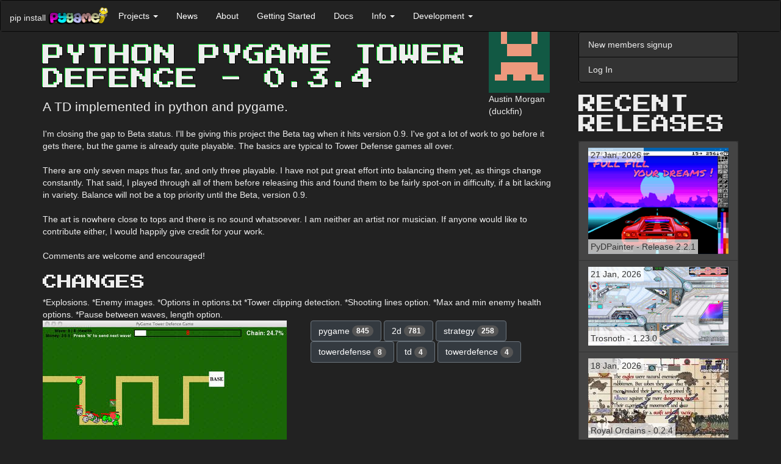

--- FILE ---
content_type: text/html; charset=utf-8
request_url: https://www.pygame.org/project/1296/2282
body_size: 10223
content:
<!DOCTYPE html>
<html lang="en">
  <head>
    <title>Python PyGame Tower Defence - 0.3.4</title>
  
    
      <meta name="viewport" content="width=device-width, initial-scale=1.0" />
    <meta name="description" content="A TD implemented in python and pygame." />
      <meta name="twitter:card" content="summary" />
      <meta name="twitter:site" content="@pygame_org" />
      <meta name="twitter:creator" content="@pygame_org" />
      <meta property="og:url" content="https://www.pygame.org/project/1296/2282" />
      
      <meta property="og:title" content="Python PyGame Tower Defence - 0.3.4" />
      <meta property="og:description" content="A TD implemented in python and pygame." />
    <meta property="og:image" content="https://www.pygame.org/thumb/3da1fbdbe81b9c3d2a9bd9feb1b219b8.jpg" />
    

  
    <link href="https://fonts.googleapis.com/css?family=Press+Start+2P&display=swap" rel="stylesheet">
    <link href="//cdnjs.cloudflare.com/ajax/libs/twitter-bootstrap/3.3.7/css/bootstrap.min.css" rel="stylesheet" />
      <style>
      .dont-break-out {
        overflow-wrap: break-word;
        word-wrap: break-word;
        -ms-word-break: break-all;
/*        word-break: break-all;
        word-break: break-word;
*/        -ms-hyphens: auto;
        -moz-hyphens: auto;
        -webkit-hyphens: auto;
        hyphens: auto;
      }

/* Body */
.dark-theme {
  background-color: #222;
  color: rgb(221, 221, 221);
}

/* Navbar */
.dark-theme .navbar {
  background-color: #333;
  border-color: #080808;
  color: #eee;
  margin-bottom: 0;
}

.dark-theme .navbar-collapse {
  border-color: #080808;
}

/* Navbar header */
.dark-theme .navbar-header {
  color: #eee;
}


/* Buttons */
/* General Button Styling */
.dark-theme .btn {
  background-color: #343a40;
  border-color: #6c757d;
  color: #fff;
  transition: background-color 0.3s ease;
  font-style: initial;
}

/* Primary Button Styling */
.dark-theme .btn-primary {
  color: rgb(47, 253, 47);  
  border-color: rgb(47, 253, 47);
  transition: background-color 0.3s ease;
}

/* Hover State Styling */
.dark-theme .btn:hover,
.dark-theme .btn:focus {
  background-color: #6c757d;
  border-color: #6c757d;
  color: #fff;
}

/* Active State Styling */
.dark-theme .btn:active,
.dark-theme .btn.active {
  background-color: #32CD32;
  border-color: #32CD32;
  box-shadow: none;
  font-style: initial;
}

/* Disabled State Styling */
.dark-theme .btn:disabled,
.dark-theme .btn[disabled] {
  opacity: 0.65;
}


/* List groups */
.dark-theme .list-group {
  background-color: #333;
  border-color: #080808;
  color: #eee;
  margin-bottom: 20px;
}

.dark-theme .list-group-item {
  background-color: #333;
  border-color: #080808;
  color: #eee;
  font-style: initial;
}

.dark-theme .list-group-item:hover,
.dark-theme .list-group-item:focus {
  background-color: #080808;
  border-color: #080808;
  color: #eee;
}

/* Panels */
.dark-theme .panel {
  background-color: #f8f8f8;
  border-color: #e7e7e7;
  color: #333;
}

.dark-theme .panel-heading {
  background-color: #e7e7e7;
  border-color: #d3d3d3;
  color: #333;
}

.dark-theme .panel-heading a {
  color: #fff;
  text-transform: uppercase;
  text-decoration: none;
  font-weight: 700;
  font-family: 'Press Start 2P', "Helvetica Neue",Helvetica,Arial,sans-serif;
  font-style: initial;
}

@media screen and (min-width: 768px) {
  .dark-theme .panel-heading a {
    
    font-size: 30px;
    line-height: 1;    
  }
}

.dark-theme .h1, .dark-theme .h2, .dark-theme .h3, .dark-theme .h4, .dark-theme .h5, .dark-theme .h6, 
.dark-theme h1, .dark-theme h2, .dark-theme h3, .dark-theme h4, .dark-theme h5, .dark-theme h6 {
  text-transform: uppercase;
  font-family: 'Press Start 2P';
}
.dark-theme .h1, .dark-theme h1 {
  text-shadow: -1px -1px 0 #0D2,
               1px -1px 0 #000,
               -1px 1px 0 #000,
               1px 1px 0 #000;
}

.dark-theme .panel-default {
  border-color: #080808;
  background-color: #222;
  color: #eee;
}

.dark-theme .panel-default > .panel-heading {
  border-color: #080808;
  background-color: #080808;
  color: #eee;
}

.dark-theme .panel-default > .panel-heading + .panel-body {
  border-top-color: #080808;
}

.dark-theme .panel-body {
  color: #eee;
}




/* Forms */
.dark-theme .form-control {
  background-color: #fff;
  border-color: #ccc;
  color: #555;
}

.dark-theme .form-control:focus {
  border-color: #6bbf59;
  outline: 0;
  box-shadow: inset 0 1px 1px rgba(0, 0, 0, 0.075), 0 0 8px rgba(102, 175, 233, 0.6);
}

.dark-theme .form-group {
  margin-bottom: 15px;
}

.dark-theme .form-label {
  color: #ccc;
}

.dark-theme .form-group.has-error .form-control {
  border-color: #a94442;
  box-shadow: inset 0 1px 1px rgba(0, 0, 0, 0.075), 0 0 6px #ebccd1;
}

.dark-theme .form-group.has-error .help-block {
  color: #a94442;
}

/* Containers */
.dark-theme .container,
.dark-theme .container-fluid {
  background-color: #222;
  color: #eee;
}


/* Badges */
.dark-theme .badge {
  background-color: #555;
  color: #fff;
}

/* Footer */
.dark-theme footer {
  background-color: #222;
  color: #eee;
  padding: 10px;
}


/* Dropdowns */
.dark-theme .dropdown-menu {
  background-color: #222;
  border-color: #080808;
  color: #eee;
}

.dark-theme .dropdown-menu > li > a {
  color: #eee;
}

.dark-theme .dropdown-menu > li > a:hover,
.dark-theme .dropdown-menu > li > a:focus {
  background-color: #080808;
  color: #eee;
}

.dark-theme .dropdown-menu > li > a:focus {
  outline: none;
}

.dark-theme .dropdown-menu > .active > a,
.dark-theme .dropdown-menu > .active > a:hover,
.dark-theme .dropdown-menu > .active > a:focus {
  background-color: #080808;
  color: #eee;
  font-style: initial;
}

.dark-theme .dropdown-header {
  color: #aaa;
}

.dark-theme .dropdown-backdrop {
  background-color: #000;
  opacity: 0.5;
}

.dark-theme .open > .dropdown-toggle {
  background-color: #080808;
  color: #eee;
  border-color: #080808;
}

.dark-theme .open > .dropdown-toggle:hover,
.dark-theme .open > .dropdown-toggle:focus,
.dark-theme .open > .dropdown-toggle:active {
  background-color: #080808;
  color: rgb(133, 255, 133);
  border-color: #080808;
}

.dark-theme .navbar-default .navbar-nav>li>a {
  color: #fff;
  font-style: initial;
}
.dark-theme .navbar-default .navbar-nav>li>a:hover,
.dark-theme .navbar-default .navbar-nav>li>a:focus {
  color: rgb(133, 255, 133);
}

/* Navbar Dropdown */
.dark-theme .navbar-default .navbar-nav>.open>a, 
.dark-theme .navbar-default .navbar-nav>.open>a:focus, 
.dark-theme .navbar-default .navbar-nav>.open>a:hover {
  color: rgb(133, 255, 133);
  background-color: #080808;
  font-style: initial;
}


.dark-theme .navbar-default .navbar-nav .open .dropdown-menu > li > a {
  background-color: #080808;
  color: #eee;
  font-style: initial;
}
.dark-theme .navbar-default .navbar-nav .open .dropdown-menu > li > a:hover {
  color: rgb(133, 255, 133);
  background-color: #080808;
  font-style: initial;
}

.dark-theme pre {
  background-color: #000;
  color: #eee;
}



/* Modals */
.dark-theme .modal-content {
  background-color: #292b2c;
  color: #fff;
  border-radius: 0;
  border: none;
  box-shadow: none;
}

.dark-theme .modal-header {
  background-color: #222;
  border-bottom: 1px solid #080808;
  color: #fff;
}

.dark-theme .modal-title {
  color: #fff;
}

.dark-theme .modal-body {
  color: #fff;
}

.dark-theme .modal-footer {
  background-color: #222;
  border-top: 1px solid #080808;
}




/* Modal Header */
.dark-theme button.close,
.dark-theme .modal-header .close {
  color: #fff;
  opacity: 1;
  text-shadow: none;
}

.dark-theme button.close:hover,
.dark-theme .modal-header .close:hover,
.dark-theme button.close:focus,
.dark-theme .modal-header .close:focus {
  color: #fff;
  opacity: 0.5;
  text-shadow: none;
}

.dark-theme .modal-header .close:hover span,
.dark-theme .modal-header .close:focus span {
  text-decoration: none;
  cursor: pointer;
  color: #fff;
}

.dark-theme a {
  color: rgb(47, 253, 47);
  /* text-shadow: 1px 1px 1px rgba(0, 255, 0, 0.1); */
  font-style: oblique;
}

.dark-theme a:hover,
.dark-theme a:focus,
.dark-theme a:active {
  color: rgb(133, 255, 133);
}

/* input */

.dark-theme input[type="text"],
.dark-theme input[type="password"],
.dark-theme input[type="email"],
.dark-theme input[type="url"],
.dark-theme input[type="tel"],
.dark-theme input[type="number"],
.dark-theme input[type="search"],
.dark-theme input[type="date"],
.dark-theme input[type="month"],
.dark-theme input[type="week"],
.dark-theme input[type="time"],
.dark-theme input[type="datetime"],
.dark-theme input[type="datetime-local"],
.dark-theme input[type="color"],
.dark-theme input[type="submit"],
.dark-theme select,
.dark-theme textarea {
  background-color: #fff;
  border-color: #ccc;
  color: #555;
}



/**
 *  Underline on hover.
 *  - .underline-on-hover part that is hovered.
 *  - .underline-on-hover-underline is the underlined part.
 */
.underline-on-hover:hover .underline-on-hover-underline::before {
  transform: scaleX(1);
  transform-origin: bottom left;
}
.underline-on-hover-underline {
  position: relative;
  display: inline-block;
  padding-bottom: 3px;
  transition: transform 0.3s ease-in-out;
}

.underline-on-hover-underline::before {
  content: "";
  position: absolute;
  left: 0;
  bottom: 0;
  width: 100%;
  height: 2px;
  background-color: #337ab7;
  transform: scaleX(0);
  transform-origin: bottom left;
  transition: transform 0.8s ease-in-out;
}
.dark-theme .underline-on-hover-underline::before {
  background-color: rgb(47, 253, 47);
}

      </style><link rel="alternate" type="application/atom+xml" title="pygame.org news (ATOM feed)" href="http://www.pygame.org/feed/news.php?format=ATOM"/>
      <link rel="alternate" type="application/rss+xml" title="pygame.org news (RSS 2.0 feed)" href="http://www.pygame.org/feed/news.php?format=RSS2.0" />
  </head>
  <body class="dark-theme" >

    <a href="#content" class="sr-only sr-only-focusable">Skip to main content</a>

    
      
        
          <nav class="navbar navbar-default">
  <div class="container-fluid">
    <div class="navbar-header">
      <button aria-controls="navbar" aria-expanded="false" class="navbar-toggle collapsed" data-target="#b482e275bf5a1795c36bbee69d1c3d85453e4b49" data-toggle="collapse" type="button">
        <span class="sr-only">Toggle navigation</span>
        <span class="icon-bar"></span>
        <span class="icon-bar"></span>
        <span class="icon-bar"></span>
      </button>
      <span class="navbar-left hidden-xs" style="max-width:100px;margin-top: 18px;margin-right: 4px;">pip install</span>
      <a class="navbar-left" href="/news" title="pygame">
        <img alt="pygame logo" src="/images/logo_lofi.png" style="max-width:100px;margin-top: 10px;">
      </a>
    </div>
    <div class="navbar-collapse collapse" id="b482e275bf5a1795c36bbee69d1c3d85453e4b49">
      <ul class="nav navbar-nav">
        <li class="dropdown">
          <a aria-expanded="false" aria-haspopup="true" class="dropdown-toggle" data-toggle="dropdown" href="#" role="button">Projects
            <span class="caret"></span>
          </a>
          <ul class="dropdown-menu">
            <li>
              <a href="/tags/all">Projects</a>
            </li>
            <li>
              <a href="/screenshots.html">Screenshots</a>
            </li>
            <li>
              <a href="/comments/pygame">Project Comments</a>
            </li>
          </ul>
        </li>
        <li>
          <a href="/news.html">News</a>
        </li>
        <li>
          <a href="/wiki/about">About</a>
        </li>
        <li>
          <a href="/wiki/GettingStarted">Getting Started</a>
        </li>
        <li>
          <a href="/docs">Docs</a>
        </li>
        <li class="dropdown">
          <a aria-expanded="false" aria-haspopup="true" class="dropdown-toggle" data-toggle="dropdown" href="#" role="button">Info
            <span class="caret"></span>
          </a>
          <ul class="dropdown-menu">
            <li>
              <a href="/wiki/tutorials">Tutorials</a>
            </li>
            <li>
              <a href="/wiki/FrequentlyAskedQuestions">Pygame FAQ</a>
            </li>
            <li>
              <a href="/wiki/info">Help (irc, lists)</a>
            </li>
            <li>
              <a href="/wiki/links">Links</a>
            </li>
            <li>
              <a href="/whatsnew.shtml">What's New</a>
            </li>
            <li>
              <a href="/wiki/">Wiki</a>
            </li>
          </ul>
        </li>
        <li class="dropdown">
          <a aria-expanded="false" aria-haspopup="true" class="dropdown-toggle" data-toggle="dropdown" href="#" role="button">Development
            <span class="caret"></span>
          </a>
          <ul class="dropdown-menu">
            <li>
              <a href="/wiki/patchesandbugs">Bugs &amp; Patches</a>
            </li>
            <li>
              <a href="https://github.com/pygame/">pygame github organisation</a>
            </li>
          </ul>
        </li>
      </ul>
    </div>
  </div>
</nav>
        
      

      <div class="container" id="content">
        <div class="row row-offcanvas row-offcanvas-right">
          <div class="col-xs-12 col-sm-9">
          

          
  
    
    

    
    <style>
    .row.description img, .row.screenshot img {
      max-width: 100%;
    }
    </style>

    <div class="row">
      <div class="col-md-10">
        <h1>Python PyGame Tower Defence - 0.3.4</h1>
        <p class="lead">A TD implemented in python and pygame.</p>
      </div>
      <div class="col-md-2">
        <img src="https://secure.gravatar.com/avatar/a8bdf3f0a21d58ba9259ed35222cfd49?s=100&amp;d=retro&amp;r=g">
        <br>
        Austin Morgan
        <br>
        (duckfin)
      </div>
    </div>

    <div class="row description">
      <div class="col-md-12">
        I'm closing the gap to Beta status. I'll be giving this project the Beta tag when it hits version 0.9. I've got a lot of work to go before it gets there, but the game is already quite playable. The basics are typical to Tower Defense games all over. 
<br /><br />
There are only seven maps thus far, and only three playable. I have not put great effort into balancing them yet, as things change constantly. That said, I played through all of them before releasing this and found them to be fairly spot-on in difficulty, if a bit lacking in variety. Balance will not be a top priority until the Beta, version 0.9.
<br /><br />
The art is nowhere close to tops and there is no sound whatsoever. I am neither an artist nor musician. If anyone would like to contribute either, I would happily give credit for your work.
<br /><br />
Comments are welcome and encouraged!
      </div>
    </div>

    <h3>Changes</h3>
    
      <div class="row description">
        <div class="col-md-12">
          *Explosions. *Enemy images. *Options in options.txt *Tower clipping detection. *Shooting lines option. *Max and min enemy health options. *Pause between waves, length option.
        </div>
      </div>
    

    <div class="row">
      <div class="col-md-6">
        
        
            <img class="img-responsive" src="/thumb/3da1fbdbe81b9c3d2a9bd9feb1b219b8.jpg">
        
      </div>
      <div class="col-md-6">
        
          <a href='/tags/pygame' class="btn btn-default" role="button">pygame <span class="badge">845</span></a>
        
          <a href='/tags/2d' class="btn btn-default" role="button">2d <span class="badge">781</span></a>
        
          <a href='/tags/strategy' class="btn btn-default" role="button">strategy <span class="badge">258</span></a>
        
          <a href='/tags/towerdefense' class="btn btn-default" role="button">towerdefense <span class="badge">8</span></a>
        
          <a href='/tags/td' class="btn btn-default" role="button">td <span class="badge">4</span></a>
        
          <a href='/tags/towerdefence' class="btn btn-default" role="button">towerdefence <span class="badge">4</span></a>
        
        
        
      </div>
    </div>


    <h3>Links</h3>
    <div>
      <dl>
        <dt>Home Page</dt>
        <dd><a href="https://sourceforge.net/projects/ppgtd/">https://sourceforge.net/projects/ppgtd/</a></dd>
        
          
            <dt>Source</dt>
            <dd><a href="https://sourceforge.net/projects/ppgtd/files/">https://sourceforge.net/projects/ppgtd/files/</a></dd>
          
          
          
          
          
        
      </dl>
    </div>

    <h3>Releases</h3>

    
      <p>
        <a href="/project/1296/3842">Python PyGame Tower Defence 0.8.0 &mdash; 10 Mar, 2012</a>
      </p>
    
      <p>
        <a href="/project/1296/3896">Python PyGame Tower Defence 0.8.1 &mdash; 14 Apr, 2012</a>
      </p>
    
      <p>
        <a href="/project/1296/4383">Python PyGame Tower Defence 0.8.5 &mdash; 18 Nov, 2012</a>
      </p>
    
      <p>
        <a href="/project/1296/4041">Python PyGame Tower Defence 0.8.3 &mdash; 15 Jun, 2012</a>
      </p>
    
      <p>
        <a href="/project/1296/2531">Python PyGame Tower Defence 0.5.2 &mdash; 25 Feb, 2010</a>
      </p>
    
      <p>
        <a href="/project/1296/2273">Python PyGame Tower Defence 0.2.4 &mdash; 7 Oct, 2009</a>
      </p>
    
      <p>
        <a href="/project/1296/2286">Python PyGame Tower Defence 0.3.5 &mdash; 14 Oct, 2009</a>
      </p>
    
      <p>
        <a href="/project/1296/2268">Python PyGame Tower Defence 0.2.1 &mdash; 6 Oct, 2009</a>
      </p>
    
      <p>
        <a href="/project/1296/2282">Python PyGame Tower Defence 0.3.4 &mdash; 13 Oct, 2009</a>
      </p>
    
      <p>
        <a href="/project/1296/2281">Python PyGame Tower Defence 0.3.2 &mdash; 12 Oct, 2009</a>
      </p>
    
      <p>
        <a href="/project/1296/2274">Python PyGame Tower Defence 0.2.6 &mdash; 8 Oct, 2009</a>
      </p>
    
      <p>
        <a href="/project/1296/2278">Python PyGame Tower Defence 0.3.0 &mdash; 11 Oct, 2009</a>
      </p>
    
      <p>
        <a href="/project/1296/2270">Python PyGame Tower Defence 0.2.2 &mdash; 6 Oct, 2009</a>
      </p>
    
      <p>
        <a href="/project/1296/2594">Python PyGame Tower Defence 0.5.7 &mdash; 1 Apr, 2010</a>
      </p>
    
      <p>
        <a href="/project/1296/2522">Python PyGame Tower Defence 0.5.0 &mdash; 21 Feb, 2010</a>
      </p>
    
      <p>
        <a href="/project/1296/2529">Python PyGame Tower Defence 0.5.1 &mdash; 25 Feb, 2010</a>
      </p>
    
      <p>
        <a href="/project/1296/3077">Python PyGame Tower Defence 0.7.7 &mdash; 28 Jan, 2011</a>
      </p>
    
      <p>
        <a href="/project/1296/3030">Python PyGame Tower Defence 0.7.5 &mdash; 9 Jan, 2011</a>
      </p>
    
      <p>
        <a href="/project/1296/3045">Python PyGame Tower Defence 0.7.6 &mdash; 13 Jan, 2011</a>
      </p>
    
      <p>
        <a href="/project/1296/2574">Python PyGame Tower Defence 0.5.6 &mdash; 14 Mar, 2010</a>
      </p>
    
      <p>
        <a href="/project/1296/2569">Python PyGame Tower Defence 0.5.5 &mdash; 11 Mar, 2010</a>
      </p>
    
      <p>
        <a href="/project/1296/2539">Python PyGame Tower Defence 0.5.3 &mdash; 2 Mar, 2010</a>
      </p>
    
      <p>
        <a href="/project/1296/2561">Python PyGame Tower Defence 0.5.4 &mdash; 9 Mar, 2010</a>
      </p>
    
      <p>
        <a href="/project/1296/4410">Python PyGame Tower Defence 0.8.6 &mdash; 17 Dec, 2012</a>
      </p>
    
      <p>
        <a href="/project/1296/4622">Python PyGame Tower Defence 0.8.7 &mdash; 27 Aug, 2013</a>
      </p>
    


    <h3>Pygame.org account Comments</h3>

    

    
    
    
    

    
    
  
  

  

  <div id="comment_post402252912_True" class=" row form-group">
    <form class="form col-sm-6" method="post" action="/project/1296/comment">
        <input id="csrf_token" name="csrf_token" type="hidden" value="IjcxNDA5NWQzYTNmYWM5ZjI0ZWNjMDFhZWE2MGM0NDQ1MjAyZWVhN2Ii.HFrcKQ.eKmahQBG3Gx9dGsH8p5FlOvMyHo">
        <input type="hidden" name="thread_id" value="291883651">
        <input type="hidden" name="parent_id" value="">
        
        






<div class="form-group  required"><label class="control-label" for="message">message</label>
        
          <textarea class="form-control" id="message" name="message" required rows="5"></textarea>
        
  </div>


        <button class="btn btn-lg btn-primary" type="submit">Leave thoughtful comment</button>
    </form>
  </div>

    
  
  
    <ul class="media-list">
      
        <li class="media">
          
  <a class="media-left" href="#">
    
    <img src="https://secure.gravatar.com/avatar/08de02770e039214a286125693b87a76?s=100&amp;d=retro&amp;r=g">
    
  </a>

          
  <div class="media-body">
    
    
    <h4 class="media-heading">Bemoniri 2012-01-06 14:21</h4>
    <p>is there a way to win?:d<br /></p>
    
  
  

  
    <button class="btn btn-sm" data-toggle="collapse" data-target="#comment_post402252912_False">reply</button>
  

  <div id="comment_post402252912_False" class="collapse row form-group">
    <form class="form col-sm-8" method="post" action="/project/1296/comment">
        <input id="csrf_token" name="csrf_token" type="hidden" value="IjcxNDA5NWQzYTNmYWM5ZjI0ZWNjMDFhZWE2MGM0NDQ1MjAyZWVhN2Ii.HFrcKQ.eKmahQBG3Gx9dGsH8p5FlOvMyHo">
        <input type="hidden" name="thread_id" value="291883651">
        <input type="hidden" name="parent_id" value="402252912">
        
        






<div class="form-group  required"><label class="control-label" for="message">message</label>
        
          <textarea class="form-control" id="message" name="message" required rows="5"></textarea>
        
  </div>


        <button class="btn btn-lg btn-primary" type="submit">Leave thoughtful comment</button>
    </form>
  </div>

    
  
    
      <div class="media">
        
  <a class="media-left" href="#">
    
    <img src="https://secure.gravatar.com/avatar/887e8dcd0dc913a9516e6ad0f5ab5a56?s=100&amp;d=retro&amp;r=g">
    
  </a>

        
  <div class="media-body">
    
    
    <h4 class="media-heading">James Lu 2012-06-17 21:56</h4>
    <p>me too</p>
    
  
  

  
    <button class="btn btn-sm" data-toggle="collapse" data-target="#comment_post560595360_False">reply</button>
  

  <div id="comment_post560595360_False" class="collapse row form-group">
    <form class="form col-sm-8" method="post" action="/project/1296/comment">
        <input id="csrf_token" name="csrf_token" type="hidden" value="IjcxNDA5NWQzYTNmYWM5ZjI0ZWNjMDFhZWE2MGM0NDQ1MjAyZWVhN2Ii.HFrcKQ.eKmahQBG3Gx9dGsH8p5FlOvMyHo">
        <input type="hidden" name="thread_id" value="291883651">
        <input type="hidden" name="parent_id" value="560595360">
        
        






<div class="form-group  required"><label class="control-label" for="message">message</label>
        
          <textarea class="form-control" id="message" name="message" required rows="5"></textarea>
        
  </div>


        <button class="btn btn-lg btn-primary" type="submit">Leave thoughtful comment</button>
    </form>
  </div>

    
  

  </div>

      </div>
    
  

  </div>

        </li>
      
        <li class="media">
          
  <a class="media-left" href="#">
    
    <img src="https://secure.gravatar.com/avatar/0c456234fd75b19a43c14b58aa0f8a16?s=100&amp;d=retro&amp;r=g">
    
  </a>

          
  <div class="media-body">
    
    
    <h4 class="media-heading">Dylan Raub 2012-06-16 15:14</h4>
    <p>Good to see you are still working on this! Good on ya, mate :D</p>
    
  
  

  
    <button class="btn btn-sm" data-toggle="collapse" data-target="#comment_post559782781_False">reply</button>
  

  <div id="comment_post559782781_False" class="collapse row form-group">
    <form class="form col-sm-8" method="post" action="/project/1296/comment">
        <input id="csrf_token" name="csrf_token" type="hidden" value="IjcxNDA5NWQzYTNmYWM5ZjI0ZWNjMDFhZWE2MGM0NDQ1MjAyZWVhN2Ii.HFrcKQ.eKmahQBG3Gx9dGsH8p5FlOvMyHo">
        <input type="hidden" name="thread_id" value="291883651">
        <input type="hidden" name="parent_id" value="559782781">
        
        






<div class="form-group  required"><label class="control-label" for="message">message</label>
        
          <textarea class="form-control" id="message" name="message" required rows="5"></textarea>
        
  </div>


        <button class="btn btn-lg btn-primary" type="submit">Leave thoughtful comment</button>
    </form>
  </div>

    
  

  </div>

        </li>
      
        <li class="media">
          
  <a class="media-left" href="#">
    
    <img src="https://secure.gravatar.com/avatar/887e8dcd0dc913a9516e6ad0f5ab5a56?s=100&amp;d=retro&amp;r=g">
    
  </a>

          
  <div class="media-body">
    
    
    <h4 class="media-heading">James Lu 2012-06-17 21:55</h4>
    <p>i'll upload my music soon<br />when i get on win7...<br />win 8 i can't do it, i secured it.</p>
    
  
  

  
    <button class="btn btn-sm" data-toggle="collapse" data-target="#comment_post560595178_False">reply</button>
  

  <div id="comment_post560595178_False" class="collapse row form-group">
    <form class="form col-sm-8" method="post" action="/project/1296/comment">
        <input id="csrf_token" name="csrf_token" type="hidden" value="IjcxNDA5NWQzYTNmYWM5ZjI0ZWNjMDFhZWE2MGM0NDQ1MjAyZWVhN2Ii.HFrcKQ.eKmahQBG3Gx9dGsH8p5FlOvMyHo">
        <input type="hidden" name="thread_id" value="291883651">
        <input type="hidden" name="parent_id" value="560595178">
        
        






<div class="form-group  required"><label class="control-label" for="message">message</label>
        
          <textarea class="form-control" id="message" name="message" required rows="5"></textarea>
        
  </div>


        <button class="btn btn-lg btn-primary" type="submit">Leave thoughtful comment</button>
    </form>
  </div>

    
  

  </div>

        </li>
      
        <li class="media">
          
  <a class="media-left" href="#">
    
    <img src="https://secure.gravatar.com/avatar/357a20e8c56e69d6f9734d23ef9517e8?s=100&amp;d=retro&amp;r=g">
    
  </a>

          
  <div class="media-body">
    
    
    <h4 class="media-heading">Steve 2012-06-19 02:20</h4>
    <p><a href="http://Rewards.py" rel="nofollow noopener">Rewards.py</a> is missing from the latest build... I can't get it to run even if I grab <a href="http://Rewards.py" rel="nofollow noopener">Rewards.py</a> from an older build though... will have a tinker with it and see if I can figure out why not...</p>
    
  
  

  
    <button class="btn btn-sm" data-toggle="collapse" data-target="#comment_post561486287_False">reply</button>
  

  <div id="comment_post561486287_False" class="collapse row form-group">
    <form class="form col-sm-8" method="post" action="/project/1296/comment">
        <input id="csrf_token" name="csrf_token" type="hidden" value="IjcxNDA5NWQzYTNmYWM5ZjI0ZWNjMDFhZWE2MGM0NDQ1MjAyZWVhN2Ii.HFrcKQ.eKmahQBG3Gx9dGsH8p5FlOvMyHo">
        <input type="hidden" name="thread_id" value="291883651">
        <input type="hidden" name="parent_id" value="561486287">
        
        






<div class="form-group  required"><label class="control-label" for="message">message</label>
        
          <textarea class="form-control" id="message" name="message" required rows="5"></textarea>
        
  </div>


        <button class="btn btn-lg btn-primary" type="submit">Leave thoughtful comment</button>
    </form>
  </div>

    
  
    
      <div class="media">
        
  <a class="media-left" href="#">
    
    <img src="https://secure.gravatar.com/avatar/357a20e8c56e69d6f9734d23ef9517e8?s=100&amp;d=retro&amp;r=g">
    
  </a>

        
  <div class="media-body">
    
    
    <h4 class="media-heading">Steve 2012-06-19 02:26</h4>
    <p> Got it running, that was my fault... but <a href="http://Rewards.py" rel="nofollow noopener">Rewards.py</a> is def. missing</p>
    
  
  

  
    <button class="btn btn-sm" data-toggle="collapse" data-target="#comment_post561489215_False">reply</button>
  

  <div id="comment_post561489215_False" class="collapse row form-group">
    <form class="form col-sm-8" method="post" action="/project/1296/comment">
        <input id="csrf_token" name="csrf_token" type="hidden" value="IjcxNDA5NWQzYTNmYWM5ZjI0ZWNjMDFhZWE2MGM0NDQ1MjAyZWVhN2Ii.HFrcKQ.eKmahQBG3Gx9dGsH8p5FlOvMyHo">
        <input type="hidden" name="thread_id" value="291883651">
        <input type="hidden" name="parent_id" value="561489215">
        
        






<div class="form-group  required"><label class="control-label" for="message">message</label>
        
          <textarea class="form-control" id="message" name="message" required rows="5"></textarea>
        
  </div>


        <button class="btn btn-lg btn-primary" type="submit">Leave thoughtful comment</button>
    </form>
  </div>

    
  

  </div>

      </div>
    
  

  </div>

        </li>
      
        <li class="media">
          
  <a class="media-left" href="#">
    
    <img src="https://secure.gravatar.com/avatar/a8bdf3f0a21d58ba9259ed35222cfd49?s=100&amp;d=retro&amp;r=g">
    
  </a>

          
  <div class="media-body">
    
    
    <h4 class="media-heading">Austin 2012-06-19 02:26</h4>
    <p>Thanks for the support, Dylan!</p><p>Steve, <a href="http://Rewards.py" rel="nofollow noopener">Rewards.py</a> isn't used in version 0.8.3. I replaced that whole mess with the Player Upgrade Screen, accessed by right-clicking on the XP Bar. If you're getting an import error, just remove the "import Random" line near the top of <a href="http://localdefs.py" rel="nofollow noopener">localdefs.py</a>. I think that's the only one I missed.</p><p>Thanks for all the feedback, guys! </p>
    
  
  

  
    <button class="btn btn-sm" data-toggle="collapse" data-target="#comment_post561489498_False">reply</button>
  

  <div id="comment_post561489498_False" class="collapse row form-group">
    <form class="form col-sm-8" method="post" action="/project/1296/comment">
        <input id="csrf_token" name="csrf_token" type="hidden" value="IjcxNDA5NWQzYTNmYWM5ZjI0ZWNjMDFhZWE2MGM0NDQ1MjAyZWVhN2Ii.HFrcKQ.eKmahQBG3Gx9dGsH8p5FlOvMyHo">
        <input type="hidden" name="thread_id" value="291883651">
        <input type="hidden" name="parent_id" value="561489498">
        
        






<div class="form-group  required"><label class="control-label" for="message">message</label>
        
          <textarea class="form-control" id="message" name="message" required rows="5"></textarea>
        
  </div>


        <button class="btn btn-lg btn-primary" type="submit">Leave thoughtful comment</button>
    </form>
  </div>

    
  

  </div>

        </li>
      
        <li class="media">
          
  <a class="media-left" href="#">
    
    <img src="https://secure.gravatar.com/avatar/dc37fc66a7150187e8f7efcaaacf41cb?s=100&amp;d=retro&amp;r=g">
    
  </a>

          
  <div class="media-body">
    
    
    <h4 class="media-heading">A faggot 2012-07-09 12:43</h4>
    <p>cool</p>
    
  
  

  
    <button class="btn btn-sm" data-toggle="collapse" data-target="#comment_post582097964_False">reply</button>
  

  <div id="comment_post582097964_False" class="collapse row form-group">
    <form class="form col-sm-8" method="post" action="/project/1296/comment">
        <input id="csrf_token" name="csrf_token" type="hidden" value="IjcxNDA5NWQzYTNmYWM5ZjI0ZWNjMDFhZWE2MGM0NDQ1MjAyZWVhN2Ii.HFrcKQ.eKmahQBG3Gx9dGsH8p5FlOvMyHo">
        <input type="hidden" name="thread_id" value="291883651">
        <input type="hidden" name="parent_id" value="582097964">
        
        






<div class="form-group  required"><label class="control-label" for="message">message</label>
        
          <textarea class="form-control" id="message" name="message" required rows="5"></textarea>
        
  </div>


        <button class="btn btn-lg btn-primary" type="submit">Leave thoughtful comment</button>
    </form>
  </div>

    
  

  </div>

        </li>
      
        <li class="media">
          
  <a class="media-left" href="#">
    
    <img src="https://secure.gravatar.com/avatar/7f2970057c38126296d3cc777a75f998?s=100&amp;d=retro&amp;r=g">
    
  </a>

          
  <div class="media-body">
    
    
    <h4 class="media-heading">sipiatti 2012-07-10 08:08</h4>
    <p>ImportError: No module named Rewards<br />It seems one file missed from the zipball? </p>
    
  
  

  
    <button class="btn btn-sm" data-toggle="collapse" data-target="#comment_post582948167_False">reply</button>
  

  <div id="comment_post582948167_False" class="collapse row form-group">
    <form class="form col-sm-8" method="post" action="/project/1296/comment">
        <input id="csrf_token" name="csrf_token" type="hidden" value="IjcxNDA5NWQzYTNmYWM5ZjI0ZWNjMDFhZWE2MGM0NDQ1MjAyZWVhN2Ii.HFrcKQ.eKmahQBG3Gx9dGsH8p5FlOvMyHo">
        <input type="hidden" name="thread_id" value="291883651">
        <input type="hidden" name="parent_id" value="582948167">
        
        






<div class="form-group  required"><label class="control-label" for="message">message</label>
        
          <textarea class="form-control" id="message" name="message" required rows="5"></textarea>
        
  </div>


        <button class="btn btn-lg btn-primary" type="submit">Leave thoughtful comment</button>
    </form>
  </div>

    
  

  </div>

        </li>
      
        <li class="media">
          
  <a class="media-left" href="#">
    
    <img src="https://secure.gravatar.com/avatar/94408c31409ddf80c722a8903da4507b?s=100&amp;d=retro&amp;r=g">
    
  </a>

          
  <div class="media-body">
    
    
    <h4 class="media-heading">Mich Nannings 2012-11-27 14:49</h4>
    <p>it works nice, didnt find any bugs</p>
    
  
  

  
    <button class="btn btn-sm" data-toggle="collapse" data-target="#comment_post720318044_False">reply</button>
  

  <div id="comment_post720318044_False" class="collapse row form-group">
    <form class="form col-sm-8" method="post" action="/project/1296/comment">
        <input id="csrf_token" name="csrf_token" type="hidden" value="IjcxNDA5NWQzYTNmYWM5ZjI0ZWNjMDFhZWE2MGM0NDQ1MjAyZWVhN2Ii.HFrcKQ.eKmahQBG3Gx9dGsH8p5FlOvMyHo">
        <input type="hidden" name="thread_id" value="291883651">
        <input type="hidden" name="parent_id" value="720318044">
        
        






<div class="form-group  required"><label class="control-label" for="message">message</label>
        
          <textarea class="form-control" id="message" name="message" required rows="5"></textarea>
        
  </div>


        <button class="btn btn-lg btn-primary" type="submit">Leave thoughtful comment</button>
    </form>
  </div>

    
  

  </div>

        </li>
      
        <li class="media">
          
  <a class="media-left" href="#">
    
    <img src="https://secure.gravatar.com/avatar/ff32a129b0e88968198acfad3261ec00?s=100&amp;d=retro&amp;r=g">
    
  </a>

          
  <div class="media-body">
    
    
    <h4 class="media-heading">wcb98 2013-10-08 01:30</h4>
    <p>Great Game, but can you include python 3 builds?</p>
    
  
  

  
    <button class="btn btn-sm" data-toggle="collapse" data-target="#comment_post1074384962_False">reply</button>
  

  <div id="comment_post1074384962_False" class="collapse row form-group">
    <form class="form col-sm-8" method="post" action="/project/1296/comment">
        <input id="csrf_token" name="csrf_token" type="hidden" value="IjcxNDA5NWQzYTNmYWM5ZjI0ZWNjMDFhZWE2MGM0NDQ1MjAyZWVhN2Ii.HFrcKQ.eKmahQBG3Gx9dGsH8p5FlOvMyHo">
        <input type="hidden" name="thread_id" value="291883651">
        <input type="hidden" name="parent_id" value="1074384962">
        
        






<div class="form-group  required"><label class="control-label" for="message">message</label>
        
          <textarea class="form-control" id="message" name="message" required rows="5"></textarea>
        
  </div>


        <button class="btn btn-lg btn-primary" type="submit">Leave thoughtful comment</button>
    </form>
  </div>

    
  

  </div>

        </li>
      
        <li class="media">
          
  <a class="media-left" href="#">
    
    <img src="https://secure.gravatar.com/avatar/c92cf367b2992924f1b9f49e36a8821b?s=100&amp;d=retro&amp;r=g">
    
  </a>

          
  <div class="media-body">
    
    
    <h4 class="media-heading">Henry oven 2019-07-27 18:47</h4>
    Python is giving error on my laptop. My laptop has really slowed down, I think it has a virus. <a href="https://basketballlegends.club">basketball legends</a>
    
  
  

  
    <button class="btn btn-sm" data-toggle="collapse" data-target="#comment_post1345_False">reply</button>
  

  <div id="comment_post1345_False" class="collapse row form-group">
    <form class="form col-sm-8" method="post" action="/project/1296/comment">
        <input id="csrf_token" name="csrf_token" type="hidden" value="IjcxNDA5NWQzYTNmYWM5ZjI0ZWNjMDFhZWE2MGM0NDQ1MjAyZWVhN2Ii.HFrcKQ.eKmahQBG3Gx9dGsH8p5FlOvMyHo">
        <input type="hidden" name="thread_id" value="291883651">
        <input type="hidden" name="parent_id" value="1345">
        
        






<div class="form-group  required"><label class="control-label" for="message">message</label>
        
          <textarea class="form-control" id="message" name="message" required rows="5"></textarea>
        
  </div>


        <button class="btn btn-lg btn-primary" type="submit">Leave thoughtful comment</button>
    </form>
  </div>

    
  
    
      <div class="media">
        
  <a class="media-left" href="#">
    
    <img src="https://secure.gravatar.com/avatar/b5d2a7a0820a1fff2b3d99a94209bbde?s=100&amp;d=retro&amp;r=g">
    
  </a>

        
  <div class="media-body">
    
    
    <h4 class="media-heading">Dan Chavarria 2019-07-27 19:01</h4>
    It was one of the games you played the most years ago, pyhon. I can't take time off now. <a href="http://www.getontop.club">get on top</a>
    
  
  

  
    <button class="btn btn-sm" data-toggle="collapse" data-target="#comment_post1346_False">reply</button>
  

  <div id="comment_post1346_False" class="collapse row form-group">
    <form class="form col-sm-8" method="post" action="/project/1296/comment">
        <input id="csrf_token" name="csrf_token" type="hidden" value="IjcxNDA5NWQzYTNmYWM5ZjI0ZWNjMDFhZWE2MGM0NDQ1MjAyZWVhN2Ii.HFrcKQ.eKmahQBG3Gx9dGsH8p5FlOvMyHo">
        <input type="hidden" name="thread_id" value="291883651">
        <input type="hidden" name="parent_id" value="1346">
        
        






<div class="form-group  required"><label class="control-label" for="message">message</label>
        
          <textarea class="form-control" id="message" name="message" required rows="5"></textarea>
        
  </div>


        <button class="btn btn-lg btn-primary" type="submit">Leave thoughtful comment</button>
    </form>
  </div>

    
  

  </div>

      </div>
    
  

  </div>

        </li>
      
    </ul>
  


    

  

        </div><!--/.col-xs-12.col-sm-9-->
          <div class="col-xs-12 col-sm-3 sidebar-offcanvas" id="sidebar">
          
              
              <div class="list-group">
                
                  <a class="list-group-item" href="https://www.pygame.org/register">New members signup</a>
                  <a class="list-group-item" href="https://www.pygame.org/login">Log In</a>
                
              </div>
              

              

              
  
  
  

  <style>
    .project-title {
      bottom:10px;
    }
    .project-releases .list-group-item {
      min-height: 68px;
    }
    .project-releases span {
      position: absolute;
      background: rgba(255, 255, 255, 0.7);
      padding: 2px 4px;
    }

    .dark-theme .project-title {
      bottom: 10px;
      color: #fff;
    }
    .dark-theme .project-releases .list-group-item {
      min-height: 68px;
      background-color: #444;
      border-color: #333;
    }
    .dark-theme .project-releases .list-group-item a {
      font-style: initial;
    }
    .dark-theme .project-releases span {
      position: absolute;
      background-color: rgba(255, 255, 255, 0.7);
      padding: 2px 4px;
      color: #333;
    }
</style>

  <h2>Recent Releases</h2>
  <div class="list-group project-releases">
  <a href="/project/5157/8279"
       class="list-group-item underline-on-hover"
       title="A usable pixel art program written in Python">
      <span class="project-released">
        27 Jan, 2026
      </span>
      <img class="img-responsive" src="/thumb/2b03b67b708cd64b62ad9030b7f34017.png" alt="A usable pixel art program written in Python">
      <span class="project-title dont-break-out underline-on-hover-underline">
        PyDPainter - Release 2.2.1
      </span>
    </a>
  <a href="/project/1305/8278"
       class="list-group-item underline-on-hover"
       title="Free side-scrolling team action game.">
      <span class="project-released">
        21 Jan, 2026
      </span>
      <img class="img-responsive" src="/thumb/652ee5772fcec73a36d8d5385a05ae8f.jpg" alt="Free side-scrolling team action game.">
      <span class="project-title dont-break-out underline-on-hover-underline">
        Trosnoth - 1.23.0
      </span>
    </a>
  <a href="/project/5656/8277"
       class="list-group-item underline-on-hover"
       title="Lite side-scrolling medieval fantasy strategy game in the art style inspired by Medieval art from various period and regions (with a sprinkle of education elements for historical medieval period) made with Pygame.">
      <span class="project-released">
        18 Jan, 2026
      </span>
      <img class="img-responsive" src="/thumb/b6eaf28e7164c7108bca207df65524ab.jpg" alt="Lite side-scrolling medieval fantasy strategy game in the art style inspired by Medieval art from various period and regions (with a sprinkle of education elements for historical medieval period) made with Pygame.">
      <span class="project-title dont-break-out underline-on-hover-underline">
        Royal Ordains - 0.2.4
      </span>
    </a>
  <a href="/project/5672/8276"
       class="list-group-item underline-on-hover"
       title="A math puzzle that involves clearing a grid of numbers using a combination of fast reflexes and knowledge of greatest common factors. Playable in Desktop (PC) or browser on any device.">
      <span class="project-released">
        5 Jan, 2026
      </span>
      <img class="img-responsive" src="/thumb/396c0088ccf11502738da6fe121cd016.png" alt="A math puzzle that involves clearing a grid of numbers using a combination of fast reflexes and knowledge of greatest common factors. Playable in Desktop (PC) or browser on any device.">
      <span class="project-title dont-break-out underline-on-hover-underline">
        Divide &amp; Conquer - 1.0
      </span>
    </a>
  <a href="/project/5671/8275"
       class="list-group-item underline-on-hover"
       title="wore harness editor">
      <span class="project-released">
        21 Dec, 2025
      </span>
      <img class="img-responsive" src="/thumb/6dac77b2193d700b3b63fdd0888d4da4.png" alt="wore harness editor">
      <span class="project-title dont-break-out underline-on-hover-underline">
        HarnessIT - 0.1
      </span>
    </a>
  <a href="/project/5660/8274"
       class="list-group-item underline-on-hover"
       title="【Imperial Ambitions 3K】is a Three-Kingdoms-themed, turn-based strategy game written in Python. The current version features 8 playable factions, 25 unit types, 100+ recruitable generals with 100+ special attacks/skills, and a full campaign with diplomacy options, tech trees, and more!">
      <span class="project-released">
        11 Dec, 2025
      </span>
      <img class="img-responsive" src="/thumb/a00db8aa7556a8ad1e4e216825a0935e.png" alt="【Imperial Ambitions 3K】is a Three-Kingdoms-themed, turn-based strategy game written in Python. The current version features 8 playable factions, 25 unit types, 100+ recruitable generals with 100+ special attacks/skills, and a full campaign with diplomacy options, tech trees, and more!">
      <span class="project-title dont-break-out underline-on-hover-underline" style=position:inherit;bottom:auto>
        Imperial Ambitions - Three Kingdoms - Beta 1.2
      </span>
    </a>
  <a href="/project/5670/8273"
       class="list-group-item underline-on-hover"
       title="The ultimate side-scroller experience">
      <span class="project-released">
        6 Dec, 2025
      </span>
      <img class="img-responsive" src="/thumb/be7ea51953c119311f67dcee339a021f.png" alt="The ultimate side-scroller experience">
      <span class="project-title dont-break-out underline-on-hover-underline">
        SUPER JUMP DUDE - 0.6.1
      </span>
    </a>
  <a href="/project/5669/8269"
       class="list-group-item underline-on-hover"
       title="Quick platformer made in a week with Pygame.">
      <span class="project-released">
        11 Oct, 2025
      </span>
      <img class="img-responsive" src="/thumb/db444f221b546a1b01d29560cb102e06.jpg" alt="Quick platformer made in a week with Pygame.">
      <span class="project-title dont-break-out underline-on-hover-underline">
        Alice in Pythonland - 1.0
      </span>
    </a>
  <a href="/project/4586/8268"
       class="list-group-item underline-on-hover"
       title="Full-featured game console based on pygame that can be integrated in your python game in order to execute python command/scripts/custom in-game functions,

pip install pgconsole">
      <span class="project-released">
        8 Jul, 2025
      </span>
      <img class="img-responsive" src="/thumb/fda4ab6214b58672288818015f609269.png" alt="Full-featured game console based on pygame that can be integrated in your python game in order to execute python command/scripts/custom in-game functions,

pip install pgconsole">
      <span class="project-title dont-break-out underline-on-hover-underline">
        Pygame Game Console - 0.1.1
      </span>
    </a>
  <a href="/project/5668/8266"
       class="list-group-item underline-on-hover"
       title="Pygame-BitmapFont provides a simple way to load and render text using pre-rendered bitmap font images and associated font data files. This approach is often preferred in game development for its performance and consistent look across different platforms.
">
      <span class="project-released">
        27 May, 2025
      </span>
      <img class="img-responsive" src="/thumb/757c595e627a0c437a2312840cdcb41a.png" alt="Pygame-BitmapFont provides a simple way to load and render text using pre-rendered bitmap font images and associated font data files. This approach is often preferred in game development for its performance and consistent look across different platforms.
">
      <span class="project-title dont-break-out underline-on-hover-underline">
        Pygame-Bitmapfont - 0.1.1
      </span>
    </a>
  </div>


  <div>
  <a href='/tags/pygame' class="btn btn-default" role="button">pygame <span class="badge">845</span></a>
  <a href='/tags/2d' class="btn btn-default" role="button">2d <span class="badge">781</span></a>
  <a href='/tags/arcade' class="btn btn-default" role="button">arcade <span class="badge">744</span></a>
  <a href='/tags/game' class="btn btn-default" role="button">game <span class="badge">397</span></a>
  <a href='/tags/puzzle' class="btn btn-default" role="button">puzzle <span class="badge">342</span></a>
  <a href='/tags/python' class="btn btn-default" role="button">python <span class="badge">342</span></a>
  <a href='/tags/shooter' class="btn btn-default" role="button">shooter <span class="badge">268</span></a>
  <a href='/tags/strategy' class="btn btn-default" role="button">strategy <span class="badge">258</span></a>
  <a href='/tags/action' class="btn btn-default" role="button">action <span class="badge">222</span></a>
  <a href='/tags/space' class="btn btn-default" role="button">space <span class="badge">153</span></a>
  <a href='/tags/other' class="btn btn-default" role="button">other <span class="badge">152</span></a>
  <a href='/tags/libraries' class="btn btn-default" role="button">libraries <span class="badge">151</span></a>
  <a href='/tags/simple' class="btn btn-default" role="button">simple <span class="badge">143</span></a>
  <a href='/tags/platformer' class="btn btn-default" role="button">platformer <span class="badge">140</span></a>
  <a href='/tags/multiplayer' class="btn btn-default" role="button">multiplayer <span class="badge">127</span></a>
  <a href='/tags/rpg' class="btn btn-default" role="button">rpg <span class="badge">118</span></a>
  <a href='/tags/retro' class="btn btn-default" role="button">retro <span class="badge">98</span></a>
  <a href='/tags/applications' class="btn btn-default" role="button">applications <span class="badge">93</span></a>
  <a href='/tags/3d' class="btn btn-default" role="button">3d <span class="badge">87</span></a>
  <a href='/tags/gpl' class="btn btn-default" role="button">gpl <span class="badge">82</span></a>
  <a href='/tags/pyopengl' class="btn btn-default" role="button">pyopengl <span class="badge">74</span></a>
  <a href='/tags/snake' class="btn btn-default" role="button">snake <span class="badge">72</span></a>
  <a href='/tags/pyweek' class="btn btn-default" role="button">pyweek <span class="badge">71</span></a>
  <a href='/tags/geometrian' class="btn btn-default" role="button">geometrian <span class="badge">68</span></a>
  <a href='/tags/library' class="btn btn-default" role="button">library <span class="badge">66</span></a>
  <a href='/tags/gui' class="btn btn-default" role="button">gui <span class="badge">64</span></a>
  <a href='/tags/physics' class="btn btn-default" role="button">physics <span class="badge">62</span></a>
  <a href='/tags/engine' class="btn btn-default" role="button">engine <span class="badge">59</span></a>
  <a href='/tags/simulation' class="btn btn-default" role="button">simulation <span class="badge">55</span></a>
  <a href='/tags/adventure' class="btn btn-default" role="button">adventure <span class="badge">52</span></a>
  <br/><br/>
    <a href='/tags' class="btn btn-default" role="button">ALL the tags!</a>
  </div>


            
          </div><!--/.sidebar-offcanvas-->
        </div><!--/row-->
        <hr>
        <footer>
          <p></p>
        </footer>
      </div><!--/.container-->

      
      <script src="//cdnjs.cloudflare.com/ajax/libs/jquery/1.12.4/jquery.min.js"></script>
      <script src="//cdnjs.cloudflare.com/ajax/libs/twitter-bootstrap/3.3.7/js/bootstrap.min.js"></script>
  </body>
</html>
